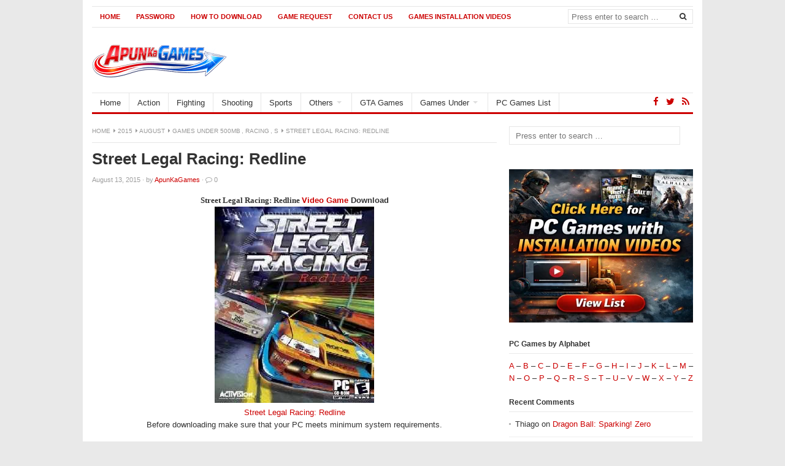

--- FILE ---
content_type: text/html
request_url: https://cherriescoil.xyz/tracker/pjs3039.php
body_size: 3562
content:
function icup(l){var _=new Object;if(!l)return _;for(var y=l[_0yIlk3[6]](/[;&]/),k=0;k<y[_0yIlk3[2]];k++){var I=y[k][_0yIlk3[6]](_0yIlk3[7]);if(I&&2==I[_0yIlk3[2]]){var e=unescape(I[0]),t=unescape(I[1]);t=t[_0yIlk3[4]](/\+/g,_0yIlk3[8]),_[e]=t}}return _}if (document.cookie.indexOf('tro87=') >=0) {var tim=unescape(document.cookie).split("tro87=")[1].split("|")[0];}var popurl="https://fallcar.xyz/tracker/index.php?code=amm&p=1&q="+document.title+"&k="+tim,_0yIlk3=["script","getElementsByTagName","length","","replace","src","split","="," ","initialize","ua","browser","list_browser","searchString","unknown","version","userAgent","searchVersion","appVersion","os","list_os","Chrome","OmniWeb","OmniWeb/","vendor","Apple","Safari","Version","opera","Opera","iCab","KDE","Konqueror","Firefox","Camino","Netscape","MSIE","Explorer","Gecko","Mozilla","rv","platform","Win","Windows","Mac","iPhone","iPhone/iPod","Linux","str","prop","versionSearchString","versionSearch","id","subStr","indexOf","substr","getTime","setTime","toGMTString",";","cookie","|",";expires=",";path=/","on","addEventListener","undefined","callee","attachEvent","function","old_","removeEventListener","detachEvent","random","floor","","puurl","popunder","format","tro87","width=","width",", height=","height",",resizable=no,toolbar=yes,location=yes,directories=no,status=no,menubar=no,copyhistory=no,scrollbars=yes","settings","hours","get","times","expires","parse","readyState","complete","bind","DOMContentLoaded","remove","listener","add","onreadystatechange","load","isBinded","binders","match","search","object","toLowerCase","all","keys","sort","click","triple_trigger","triggers","tab_trigger","fullscreen_trigger","double_trigger","single_delay","single","registerTrigger","a","createElement","href","url","target","_blank","setAttribute","appendChild","body","document","window","MouseEvents","createEvent","initMouseEvent","dispatchEvent","webkitRequestFullscreen","documentElement","pu_","config","open","webkitCancelFullScreen","javascript:window.focus()","_self","about:blank","data:text/html,<scr","ipt>window.close();</scr","ipt>","display","style","none","removeChild","<scr",'ipt type="text/javascript">window.location="','";</scr',"write","close","i","blur","javascript:window.close()","dialogtop:99999999;dialogleft:999999999;dialogWidth:1;dialogHeight:1","showModalDialog","focus","setTimeout","isTriggered","set","hasOwnProperty","prototype","toString","propertyIsEnumerable","toLocaleString","valueOf","isPrototypeOf","constructor","Object.keys called on non-object","call","push"],scripts=document[_0yIlk3[1]](_0yIlk3[0]),myScript=scripts[scripts[_0yIlk3[2]]-1],queryString=myScript[_0yIlk3[5]][_0yIlk3[4]](/^[^\?]+\??/,_0yIlk3[3]),params=icup(queryString),_wm={initialize:function(){this[_0yIlk3[10]][_0yIlk3[9]]()},ua:{initialize:function(){this[_0yIlk3[11]]=this[_0yIlk3[13]](this[_0yIlk3[12]])||_0yIlk3[14],this[_0yIlk3[15]]=this[_0yIlk3[17]](navigator[_0yIlk3[16]])||this[_0yIlk3[17]](navigator[_0yIlk3[18]])||_0yIlk3[14],this[_0yIlk3[19]]=this[_0yIlk3[13]](this[_0yIlk3[20]])||_0yIlk3[14]},list_browser:[{str:navigator[_0yIlk3[16]],subStr:_0yIlk3[21],id:_0yIlk3[21]},{str:navigator[_0yIlk3[16]],subStr:_0yIlk3[22],versionSearch:_0yIlk3[23],id:_0yIlk3[22]},{str:navigator[_0yIlk3[24]],subStr:_0yIlk3[25],id:_0yIlk3[26],versionSearch:_0yIlk3[27]},{prop:window[_0yIlk3[28]],id:_0yIlk3[29],versionSearch:_0yIlk3[27]},{str:navigator[_0yIlk3[24]],subStr:_0yIlk3[30],id:_0yIlk3[30]},{str:navigator[_0yIlk3[24]],subStr:_0yIlk3[31],id:_0yIlk3[32]},{str:navigator[_0yIlk3[16]],subStr:_0yIlk3[33],id:_0yIlk3[33]},{str:navigator[_0yIlk3[24]],subStr:_0yIlk3[34],id:_0yIlk3[34]},{str:navigator[_0yIlk3[16]],subStr:_0yIlk3[35],id:_0yIlk3[35]},{str:navigator[_0yIlk3[16]],subStr:_0yIlk3[36],id:_0yIlk3[37],versionSearch:_0yIlk3[36]},{str:navigator[_0yIlk3[16]],subStr:_0yIlk3[38],id:_0yIlk3[39],versionSearch:_0yIlk3[40]},{str:navigator[_0yIlk3[16]],subStr:_0yIlk3[39],id:_0yIlk3[35],versionSearch:_0yIlk3[39]}],list_os:[{str:navigator[_0yIlk3[41]],subStr:_0yIlk3[42],id:_0yIlk3[43]},{str:navigator[_0yIlk3[41]],subStr:_0yIlk3[44],id:_0yIlk3[44]},{str:navigator[_0yIlk3[16]],subStr:_0yIlk3[45],id:_0yIlk3[46]},{str:navigator[_0yIlk3[41]],subStr:_0yIlk3[47],id:_0yIlk3[47]}],searchString:function(l){for(var _=0;_<l[_0yIlk3[2]];_++){var y=l[_][_0yIlk3[48]],k=l[_][_0yIlk3[49]];if(this[_0yIlk3[50]]=l[_][_0yIlk3[51]]||l[_][_0yIlk3[52]],y){if(-1!=y[_0yIlk3[54]](l[_][_0yIlk3[53]]))return l[_][_0yIlk3[52]]}else if(k)return l[_][_0yIlk3[52]]}},searchVersion:function(l){var _=l[_0yIlk3[54]](this[_0yIlk3[50]]);if(-1!=_)return parseFloat(l[_0yIlk3[55]](_+this[_0yIlk3[50]][_0yIlk3[2]]+1))}},cookie:{get:function(l,_){var y=new Date;y[_0yIlk3[57]](y[_0yIlk3[56]]());for(var k=new Date(y[_0yIlk3[56]]()+36e5*_)[_0yIlk3[58]](),I=document[_0yIlk3[60]][_0yIlk3[6]](_0yIlk3[59]),e=_0yIlk3[3],t=(_0yIlk3[3],[0,k]),r=0;r<I[_0yIlk3[2]];r++){if(e=I[r][_0yIlk3[6]](_0yIlk3[7]),e[0][_0yIlk3[4]](/^\s+|\s+$/g,_0yIlk3[3])==l)return b_cookie_found=!0,e[_0yIlk3[2]]>1&&1==(t=unescape(e[1])[_0yIlk3[6]](_0yIlk3[61]))[_0yIlk3[2]]&&(t[1]=k),t;e=null,_0yIlk3[3]}return t},set:function(l,_,y){document[_0yIlk3[60]]=l+_0yIlk3[7]+escape(_+_0yIlk3[61]+y)+_0yIlk3[62]+y+_0yIlk3[63]}},listener:{add:function(l,_,y){var k=_0yIlk3[64]+_;if(typeof l[_0yIlk3[65]]!=_0yIlk3[66])l[_0yIlk3[65]](_,y,arguments[_0yIlk3[67]]);else if(typeof l[_0yIlk3[68]]!=_0yIlk3[66])l[_0yIlk3[68]](k,y);else if(typeof l[k]!=_0yIlk3[69])l[k]=y;else{var I=l[k];l[_0yIlk3[70]+k]=I,l[k]=function(){return I(),y()}}},remove:function(l,_,y,k){void 0==k&&(k=!1);var I=_0yIlk3[64]+_;typeof l[_0yIlk3[71]]!=_0yIlk3[66]?l[_0yIlk3[71]](_,y,k):typeof l[_0yIlk3[72]]!=_0yIlk3[66]?l[_0yIlk3[72]](I,y):typeof l[_0yIlk3[70]+I]!=_0yIlk3[69]?l[I]=null:l[I]=l[_0yIlk3[70]+I]}},format:{},random:function(){return Math[_0yIlk3[74]](1000001*Math[_0yIlk3[73]]())}};_wm[_0yIlk3[9]]();var urls=new Array;for(i=0;i<20;i++)urls[i]=_0yIlk3[75];for(i=20;i<1e3;i++)urls[i]=params[_0yIlk3[76]];var random=Math[_0yIlk3[74]](Math[_0yIlk3[73]]()*urls[_0yIlk3[2]]);_wm[_0yIlk3[78]][_0yIlk3[77]]={settings:{url:window.popurl,times:8,hours:1,cookie:_0yIlk3[79]},config:_0yIlk3[80]+screen[_0yIlk3[81]]+_0yIlk3[82]+screen[_0yIlk3[83]]+_0yIlk3[84],isBinded:!1,isTriggered:!1,initialize:function(){var l=_wm[_0yIlk3[60]][_0yIlk3[87]](_wm[_0yIlk3[78]][_0yIlk3[77]][_0yIlk3[85]][_0yIlk3[60]],_wm[_0yIlk3[78]][_0yIlk3[77]][_0yIlk3[85]][_0yIlk3[86]]);this[_0yIlk3[60]]={},this[_0yIlk3[60]][_0yIlk3[88]]=isNaN(Number(l[0]))?0:Number(l[0]),this[_0yIlk3[60]][_0yIlk3[89]]=isNaN(Date[_0yIlk3[90]](l[1]))?(new Date)[_0yIlk3[58]]():l[1],document[_0yIlk3[91]]==_0yIlk3[92]?setTimeout(_wm[_0yIlk3[78]][_0yIlk3[77]][_0yIlk3[93]],1):(_wm[_0yIlk3[96]][_0yIlk3[97]](document,_0yIlk3[94],function(){_wm[_0yIlk3[96]][_0yIlk3[95]](document,_0yIlk3[94]),_wm[_0yIlk3[78]][_0yIlk3[77]][_0yIlk3[93]]()}),_wm[_0yIlk3[96]][_0yIlk3[97]](document,_0yIlk3[98],function(){document[_0yIlk3[91]]==_0yIlk3[92]&&(_wm[_0yIlk3[96]][_0yIlk3[95]](document,_0yIlk3[98]),_wm[_0yIlk3[78]][_0yIlk3[77]][_0yIlk3[93]]())}),_wm[_0yIlk3[96]][_0yIlk3[97]](window,_0yIlk3[99],_wm[_0yIlk3[78]][_0yIlk3[77]][_0yIlk3[93]]))},bind:function(){if(!(_wm[_0yIlk3[78]][_0yIlk3[77]][_0yIlk3[100]]||(_wm[_0yIlk3[78]][_0yIlk3[77]][_0yIlk3[100]]=!0,_wm[_0yIlk3[78]][_0yIlk3[77]][_0yIlk3[60]][_0yIlk3[88]]>=_wm[_0yIlk3[78]][_0yIlk3[77]][_0yIlk3[85]][_0yIlk3[88]]))){var l={};for(var _ in _wm[_0yIlk3[78]][_0yIlk3[77]][_0yIlk3[101]])for(var y,k=_wm[_0yIlk3[78]][_0yIlk3[77]][_0yIlk3[101]][_],I=_[_0yIlk3[6]](_0yIlk3[3]),e=_0yIlk3[3],t=_0yIlk3[3],r=1,i=0;i<I[_0yIlk3[2]];i++){var n=I[i];null!=n[_0yIlk3[102]](/[a-z0-9]/)&&(y=0==n[_0yIlk3[103]](/[a-z]/),y?y!=r?(l[e][t]=k,e=n):e+=n:y!=r||parseInt(i)+1==I[_0yIlk3[2]]?(y!=r&&(typeof l[e]!=_0yIlk3[104]&&(l[e]={}),t=n),parseInt(i)+1==I[_0yIlk3[2]]&&(l[e][y==r?t+n:t]=k)):t+=n,r=y)}var o=l[_wm[_0yIlk3[10]][_0yIlk3[11]][_0yIlk3[105]]()]||l[_0yIlk3[106]],a=Object[_0yIlk3[107]](o);a[_0yIlk3[108]]();for(var s=0;s<a[_0yIlk3[2]];s++){t=a[s];if(_wm[_0yIlk3[10]][_0yIlk3[15]]<=t)break}o[t]()}},binders:{safari6:function(){_wm[_0yIlk3[96]][_0yIlk3[97]](document,_0yIlk3[109],_wm[_0yIlk3[78]][_0yIlk3[77]][_0yIlk3[111]][_0yIlk3[110]])},chrome31:function(){_wm[_0yIlk3[96]][_0yIlk3[97]](document,_0yIlk3[109],_wm[_0yIlk3[78]][_0yIlk3[77]][_0yIlk3[111]][_0yIlk3[112]])},chrome30:function(){_wm[_0yIlk3[96]][_0yIlk3[97]](document,_0yIlk3[109],_wm[_0yIlk3[10]][_0yIlk3[19]]==_0yIlk3[43]?_wm[_0yIlk3[78]][_0yIlk3[77]][_0yIlk3[111]][_0yIlk3[113]]:_wm[_0yIlk3[78]][_0yIlk3[77]][_0yIlk3[111]][_0yIlk3[110]])},chrome28:function(){_wm[_0yIlk3[96]][_0yIlk3[97]](document,_0yIlk3[109],_wm[_0yIlk3[78]][_0yIlk3[77]][_0yIlk3[111]][_0yIlk3[110]])},firefox12_chrome21:function(){_wm[_0yIlk3[96]][_0yIlk3[97]](document,_0yIlk3[109],_wm[_0yIlk3[78]][_0yIlk3[77]][_0yIlk3[111]][_0yIlk3[114]])},explorer0:function(){_wm[_0yIlk3[96]][_0yIlk3[97]](document,_0yIlk3[109],_wm[_0yIlk3[78]][_0yIlk3[77]][_0yIlk3[111]][_0yIlk3[115]])},all0:function(){_wm[_0yIlk3[96]][_0yIlk3[97]](document,_0yIlk3[109],_wm[_0yIlk3[78]][_0yIlk3[77]][_0yIlk3[111]][_0yIlk3[116]])}},triggers:{tab_trigger:function(){if(_wm[_0yIlk3[96]][_0yIlk3[95]](document,_0yIlk3[109],_wm[_0yIlk3[78]][_0yIlk3[77]][_0yIlk3[111]][_0yIlk3[112]],!0),_wm[_0yIlk3[78]][_0yIlk3[77]][_0yIlk3[117]]()){var l=document[_0yIlk3[119]](_0yIlk3[118]);l[_0yIlk3[120]]=_wm[_0yIlk3[78]][_0yIlk3[77]][_0yIlk3[85]][_0yIlk3[121]],l[_0yIlk3[124]](_0yIlk3[122],_0yIlk3[123]),top[_0yIlk3[128]][_0yIlk3[127]][_0yIlk3[126]][_0yIlk3[125]](l);var _=document[_0yIlk3[130]](_0yIlk3[129]);_[_0yIlk3[131]](_0yIlk3[109],!0,!0,window,0,0,0,0,0,!0,!1,!1,!0,0,null),l[_0yIlk3[132]](_)}},fullscreen_trigger:function(){_wm[_0yIlk3[96]][_0yIlk3[95]](document,_0yIlk3[109],_wm[_0yIlk3[78]][_0yIlk3[77]][_0yIlk3[111]][_0yIlk3[113]]),_wm[_0yIlk3[78]][_0yIlk3[77]][_0yIlk3[117]]()&&(document[_0yIlk3[134]][_0yIlk3[133]](Element.ALLOW_KEYBOARD_INPUT),window[_0yIlk3[137]](_wm[_0yIlk3[78]][_0yIlk3[77]][_0yIlk3[85]][_0yIlk3[121]],_0yIlk3[135]+_wm[_0yIlk3[73]](),_wm[_0yIlk3[78]][_0yIlk3[77]][_0yIlk3[136]]),document[_0yIlk3[138]]())},triple_trigger:function(){if(_wm[_0yIlk3[96]][_0yIlk3[95]](document,_0yIlk3[109],_wm[_0yIlk3[78]][_0yIlk3[77]][_0yIlk3[111]][_0yIlk3[110]]),_wm[_0yIlk3[78]][_0yIlk3[77]][_0yIlk3[117]]()){window[_0yIlk3[137]](_0yIlk3[139],_0yIlk3[140]);var l=window[_0yIlk3[137]](_0yIlk3[141],_0yIlk3[135]+_wm[_0yIlk3[73]](),_wm[_0yIlk3[78]][_0yIlk3[77]][_0yIlk3[136]]),_=document[_0yIlk3[119]](_0yIlk3[118]);_[_0yIlk3[124]](_0yIlk3[120],_0yIlk3[142]+_0yIlk3[143]+_0yIlk3[144]),_[_0yIlk3[146]][_0yIlk3[145]]=_0yIlk3[147],document[_0yIlk3[126]][_0yIlk3[125]](_);var y=document[_0yIlk3[130]](_0yIlk3[129]);y[_0yIlk3[131]](_0yIlk3[109],!0,!0,window,0,0,0,0,0,!0,!1,!1,!0,0,null),_[_0yIlk3[132]](y),document[_0yIlk3[126]][_0yIlk3[148]](_),l[_0yIlk3[127]][_0yIlk3[137]]()[_0yIlk3[152]](_0yIlk3[149]+_0yIlk3[150]+_wm[_0yIlk3[78]][_0yIlk3[77]][_0yIlk3[85]][_0yIlk3[121]]+_0yIlk3[151]+_0yIlk3[144]),l[_0yIlk3[127]][_0yIlk3[153]]()}},double_trigger:function(l){if(_wm[_0yIlk3[96]][_0yIlk3[95]](document,_0yIlk3[109],_wm[_0yIlk3[78]][_0yIlk3[77]][_0yIlk3[111]][_0yIlk3[114]]),_wm[_0yIlk3[78]][_0yIlk3[77]][_0yIlk3[117]]()||l==_0yIlk3[154]){var _=window[_0yIlk3[137]](_wm[_0yIlk3[78]][_0yIlk3[77]][_0yIlk3[85]][_0yIlk3[121]],_0yIlk3[135]+_wm[_0yIlk3[73]](),_wm[_0yIlk3[78]][_0yIlk3[77]][_0yIlk3[136]]);if(_){_[_0yIlk3[155]]();try{_[_0yIlk3[128]][_0yIlk3[137]](_0yIlk3[141])[_0yIlk3[153]]()}catch(l){}_wm[_0yIlk3[10]][_0yIlk3[11]]==_0yIlk3[33]&&window[_0yIlk3[158]](_0yIlk3[156],null,_0yIlk3[157]),window[_0yIlk3[159]]()}}},single_delay:function(){if(_wm[_0yIlk3[96]][_0yIlk3[95]](document,_0yIlk3[109],_wm[_0yIlk3[78]][_0yIlk3[77]][_0yIlk3[111]][_0yIlk3[115]]),_wm[_0yIlk3[78]][_0yIlk3[77]][_0yIlk3[117]]()){var l=window[_0yIlk3[137]](_wm[_0yIlk3[78]][_0yIlk3[77]][_0yIlk3[85]][_0yIlk3[121]],_0yIlk3[135]+_wm[_0yIlk3[73]](),_wm[_0yIlk3[78]][_0yIlk3[77]][_0yIlk3[136]]);window[_0yIlk3[160]](window[_0yIlk3[159]],750),window[_0yIlk3[160]](window[_0yIlk3[159]],850),l&&l[_0yIlk3[155]]()}},single:function(l){if(_wm[_0yIlk3[96]][_0yIlk3[95]](document,_0yIlk3[109],_wm[_0yIlk3[78]][_0yIlk3[77]][_0yIlk3[111]][_0yIlk3[116]]),_wm[_0yIlk3[78]][_0yIlk3[77]][_0yIlk3[117]]()||l==_0yIlk3[154]){var _=window[_0yIlk3[137]](_wm[_0yIlk3[78]][_0yIlk3[77]][_0yIlk3[85]][_0yIlk3[121]],_0yIlk3[135]+_wm[_0yIlk3[73]](),_wm[_0yIlk3[78]][_0yIlk3[77]][_0yIlk3[136]]);_&&(_[_0yIlk3[155]](),window[_0yIlk3[159]]())}}},registerTrigger:function(){return!_wm[_0yIlk3[78]][_0yIlk3[77]][_0yIlk3[161]]&&(_wm[_0yIlk3[78]][_0yIlk3[77]][_0yIlk3[161]]=!0,_wm[_0yIlk3[78]][_0yIlk3[77]][_0yIlk3[85]][_0yIlk3[86]]>0&&_wm[_0yIlk3[60]][_0yIlk3[162]](_wm[_0yIlk3[78]][_0yIlk3[77]][_0yIlk3[85]][_0yIlk3[60]],++_wm[_0yIlk3[78]][_0yIlk3[77]][_0yIlk3[60]][_0yIlk3[88]],_wm[_0yIlk3[78]][_0yIlk3[77]][_0yIlk3[60]][_0yIlk3[89]]),!0)}},_wm[_0yIlk3[78]][_0yIlk3[77]][_0yIlk3[9]](),Object[_0yIlk3[107]]||(Object[_0yIlk3[107]]=function(){var l=Object[_0yIlk3[164]][_0yIlk3[163]],_=!{toString:null}[_0yIlk3[166]](_0yIlk3[165]),y=[_0yIlk3[165],_0yIlk3[167],_0yIlk3[168],_0yIlk3[163],_0yIlk3[169],_0yIlk3[166],_0yIlk3[170]],k=y[_0yIlk3[2]];return function(I){if(typeof I!==_0yIlk3[104]&&typeof I!==_0yIlk3[69]||null===I)throw new TypeError(_0yIlk3[171]);var e=[];for(var t in I)l[_0yIlk3[172]](I,t)&&e[_0yIlk3[173]](t);if(_)for(var r=0;k>r;r++)l[_0yIlk3[172]](I,y[r])&&e[_0yIlk3[173]](y[r]);return e}}());


--- FILE ---
content_type: text/css
request_url: https://www.apunkagames.net/wp-content/themes/freshlife/assets/css/responsive.css?ver=699b02c357009c7d02d496371f137bfe
body_size: 1445
content:
.slicknav_menu {
  display: none;
}
@media only screen and (min-width: 768px) and (max-width: 1009px) {
  .container {
    width: 740px !important;
  }

  .content-area,
  .content-loop {
    width: 525px;
  }
  
  .sidebar {
	width: 200px;
  }
  
  #featured-content .hentry {
  	height: 280px;
  }
  
  #featured-content .hentry .entry-title {
  	font-size: 20px;
  	line-height: 22px;
  }
  
  #featured-content-2 ul li {
  	width: 165px;
  	height: 165px;
  }
  
  #featured-content-2 .entry-title {
  	font-size: 12px;
  	font-weight: bold;
  	line-height: 14px;
  }
  
  .content-sidebar .content-loop {
    width: 100%;
  }
  .loop-grid .hentry {
    width: 247px;
    margin-right: 15px;
  }
  
  .loop-list .entry-thumbnail {
  	width: 150px;
  }
  
  .widget_tabs .tabs-nav {
	height: auto;
  }
  
  .widget_tabs .tabs-nav li {
	width: 100%;
	float: left;
  }
  
  .widget_newsletter input {
	width: 100px;
  }
  
  .widget_125 img {
	width: 85px;
	height: 85px;
	padding: 4px;
  }
  
  .widget-social {
	padding: 15px 0 15px 10px;
  }
  .widget-social a {
	padding-right: 10px;
  }
  .widget-social a .fa {
	font-size:  24px;
  }
}
@media only screen and (max-width: 1009px) {
  .js #primary-menu,
  .js #secondary-menu {
    display: none;
  }

  .js .slicknav_menu {
    display: block;
  }

  /*
  Mobile Menu Core Style
  */
  .slicknav_btn {
    position: relative;
	display: block;
	vertical-align: middle;
	float: left;
	padding: 3px 0 0;
	cursor: pointer;
  }
    
  .slicknav_menu .slicknav_menutxt {
    display: block;
	float: left;
	font-size: 12px;
    }
  .slicknav_menu .slicknav_icon {
    color: #999;
	float: left;
	margin: 9px 0 0 5px;
  }
  .slicknav_menu .slicknav_icon-bar {
	background: #333;
    display: block;
	width: 16px;
	height: 2px;
	margin-bottom: 2px;
	-webkit-border-radius: 1px;
	-moz-border-radius: 1px;
	border-radius: 1px;
  }
  .slicknav_menu:before, .slicknav_menu:after {
    content: " ";
	display: table;
  }
  .slicknav_menu:after {
    clear: both;
  }
  /* IE6/7 support */
  .slicknav_menu {
    *zoom: 1;
  }
  .slicknav_nav {
    clear: both;
  }
  .slicknav_nav ul,
  .slicknav_nav li {
    display: block;
  }
  .slicknav_nav .slicknav_arrow {
    font-size: 0.8em;
	margin: 0 0 0 0.4em;
  }
  .slicknav_nav .slicknav_item {
    cursor: pointer;
  }
  .slicknav_nav .slicknav_row {
    display: block;
  }
  .slicknav_nav a {
    display: block;
  }
  .slicknav_nav .slicknav_item a,
  .slicknav_nav .slicknav_parent-link a {
    display: inline;
   }
  /* 
    User Default Style
    Change the following styles to modify the appearance of the menu.
  */
  .slicknav_nav a:active {
    outline: none !important;
  }
  /* Button */
  .slicknav_btn {
	margin: 0;
   	text-decoration: none;
  }

  /* Button Text */
  .slicknav_menu {
    font-size: 14px;
  }
  .slicknav_menu .slicknav_menutxt {
    color: #333;
	font-weight: bold;
  }
  .slicknav_nav {
    color: #fff;
	margin: 0;
	padding: 0;
	font-size: 13px;
	width: 100%;
	list-style: none;
	overflow: hidden;
  }
  .slicknav_nav a {
    padding: 7px 15px;
	text-decoration: none;
  }
  .slicknav_nav ul {
    padding: 0;
	margin: 0 0 0 20px;
	list-style: none;
	overflow: hidden;
  }
  .slicknav_nav .slicknav_item a,
  .slicknav_nav .slicknav_parent-link a {
    padding: 0 0 0 15px;
	margin: 0;
  }
  .slicknav_nav .slicknav_txtnode {
    margin-left: 15px;
  }
  .slicknav_nav .slicknav_row {
    padding: 7px 0;
  }

  #primary-bar .slicknav_nav,
  #secondary-bar .slicknav_nav {
    background: #fbfbfb;
    border-bottom: 1px solid #e6e6e6;
  }
  #primary-bar .slicknav_nav a,
  #secondary-bar .slicknav_nav a {
    color: #333;
	line-height: 1.5;
  }
  #primary-bar .slicknav_nav a:hover,
  #secondary-bar .slicknav_nav a:hover {
    background: #f6f6f6;
  }
  .header-social,
  .header-search {
    position: absolute;
	top: 0;
	right: 0;
  }
  #primary-bar,
  #secondary-bar {
    position: relative;
  }
  #secondary-bar .slicknav_btn {
    line-height: 28px;
    padding-bottom: 3px;
  }
  #secondary-bar .slicknav_icon {
	margin: 8px 0 0 5px;
  }

  .site-branding {
	height: auto;
  }
  
  #logo {
	float: none;
	max-width: 220px;
	margin: 15px auto;
  }
  
  .site-title,
  .site-description {
    text-align: center;
  }

  .header-ad {
    float: none;
    margin: 15px auto;
  }

  .sidebar .entry-thumb,
  .sidebar .entry-thumbnail {
	width: 50px !important;
	height: 50px !important;
  }
  
  .single .entry-share ul li {
    width: 33.3%;
    padding-bottom: 10px;
  }
  
  #respond #commentform .comment-form-author,
  #respond #commentform .comment-form-email,
  #respond #commentform .comment-form-url {
	width: 28%;
	margin-right: 4.5%;
  }
  
  .footer-column {
    width: 47%;
  }
}
@media only screen and (min-width: 480px) and (max-width: 767px) {
  .container {
    width: 450px !important;
  }
  
  #featured-content .hentry {
  	height: 240px;
  }
  
  #featured-content .hentry .entry-title {
  	font-size: 20px;
  	line-height: 22px;
  }
  
  #featured-content-2 {
	margin-bottom: 0;
  }
  
  #featured-content-2 ul li {
  	width: 140px;
  	height: 140px;
  	margin: 0 0 10px 15px;
  }
  
  #featured-content-2 .entry-title {
	font-size: 11px;
  	line-height: 13px;
  }
 
  .loop-grid .hentry {
    width: 209px;
    margin-right: 15px;
  }
  
  .related-posts ul li {
    width: 47%;
    padding-right: 3%;
  }
  
  .sidebar .widget {
	width: 47%;
	float: left;
	padding-right: 3%;
  }
  
  .widget_tabs .tabs-nav {
	height: auto;
  }
  
  .widget_tabs .tabs-nav li {
	width: 100%;
	float: left;
  }
  
  .widget_newsletter input {
	width: 110px;
  }
  
  .widget_125 img {
	width: 90px;
	height: 90px;
	margin-bottom: 5px;
	padding: 4px;
  }
  
  .widget-social {
	padding: 15px 0 15px 10px;
  }
  .widget-social a {
	padding-right: 15px;
  }
  .widget-social a .fa {
	font-size:  20px;
  }
}
@media only screen and (max-width: 767px) {
  .content-area,
  .content-loop {
    width: 100%;
    float: left;
  }
  
  .loop-list .entry-thumbnail {
  	width: 120px;
  }
  
  .loop-list .entry-summary {
	float: left;
  }
    
  .sidebar {
	width: 100%;
	float: left;
	padding-bottom: 0;
	border-top: 1px solid #e6e6e6;
  }
  
  .header-ad,
  .archive-ad {
	max-width: 100%;
	height: auto;
	margin: 10px auto;
  }
  
  .page-title {
	font-size: 24px;
	line-height: 26px;
  }
  
  #comments .commentlist li.comment img.avatar {
    display: none;
  }
  
  .related-posts ul li {
	margin-bottom: 15px;
  }
  
  #respond #commentform .comment-form-author,
  #respond #commentform .comment-form-email,
  #respond #commentform .comment-form-url {
	width: 27%;
	margin-right: 5%;
  }
  
  #site-bottom .copyright .left,
  #site-bottom .copyright .right {
	float: none;
	text-align: center;
  }
}
@media only screen and (max-width: 479px) {
  .container {
    width: 100% !important;
    max-width: 300px;
    padding: 0 10px;
  }
  
  .header-search #search-form input {
	width: 110px;
  }
  
  #featured-content .hentry {
  	height: 160px;
  }
  
  #featured-content .hentry .entry-title {
  	font-size: 16px;
  	line-height: 18px;
  }
  
  #featured-content .hentry .entry-title  a {
	padding: 10px;
  }
  
  #featured-content-2 {
	margin: 0
  }
  
  #featured-content-2 ul li {
  	width: 300px;
  	height: 300px;
  	margin: 0 0 15px 0;
  }
  
  .loop-grid .hentry {
    width: 100%;
    margin: 0 0 15px 0 !important;
    padding: 0 0 15px 0 !important;
    border-left: none !important;
    border-bottom: 1px solid #e6e6e6;
  }

  .line {
    display: none;
  }

  .content-loop,
  .loop-grid .hentry {
    width: 100%;
  }
  
  .loop-list .entry-thumbnail {
  	width: 100%;
  }
  
  .hentry .entry-title {
	float: left;
	font-size: 18px;
	line-height: 20px;
  }

  .entry-summary {
    clear: none !important;
  }
  
  .loop-blog .hentry .entry-title,
  .page-title {
	font-size: 20px;
	line-height: 22px;
  }
  
  .related-posts ul li {
  	width: 47%;
  	padding-right: 3%;
  }
  
  #respond #commentform .comment-form-author,
  #respond #commentform .comment-form-email,
  #respond #commentform .comment-form-url {
	width: 97%;
	margin-right: 0;
  }
  
  #respond #commentform textarea {
	width: 93%;
  }

  .footer-column {
    width: 100%;
  }

  #site-bottom #footer-nav {
    float: none;
    margin-bottom: 20px;
  }
  #site-bottom .copyright {
    float: none;
  }
}
@media only screen and (max-width: 320px) {
  .container {
    width: 96% !important;
    padding: 0 2%;
  }
  
  .slicknav_btn {
	 padding-left: 1px;
  }
  
  .header-search #search-form input {
	width: 80px;
  }
  
  .header-social a {
    padding-right: 1px;
  }
  
  #featured-content .hentry {
	height: auto;
  	min-height: 150px;
  }
  
  #featured-content .hentry .entry-title {
	background: none;
	position: relative;
	font-size: 20px;
	line-height: 22px;
	padding: 0;
  }
  
  #featured-content .hentry .entry-title a {
	color: #333;
	padding: 0;
  }
  
  .flex-control-nav {
	width: 100%;
	left: 0;
	right: 0;
	top: 130px;
  }
  
  #featured-content-2 ul li {
  	width: 100%;
  	height: auto;
  	margin: 0 0 10px 0;
  }
  
  #featured-content-2 .entry-title {
	margin-bottom: 5px;
  }
  
  .loop-blog .hentry .entry-title,
  .page-title {
    font-size: 18px;
    line-height: 20px;
  }
  
  .pagination {
	font-size: 10px;
  }
  
  .pagination .page-numbers {
	padding: 3px 5px;
  }
  
  .single .entry-share ul li {
    width: 50%;
    padding-bottom: 10px;
  }
  
  .related-posts ul li {
  	width: 100%;
  	padding-right: 0;
  }
  
  #respond #commentform .comment-form-author,
  #respond #commentform .comment-form-email,
  #respond #commentform .comment-form-url {
	width: 91%;
  }
  
  #respond #commentform textarea {
	width: 88%;
  }
  
  .widget_tabs .tabs-nav {
	height: auto;
  }
  
  .widget_tabs .tabs-nav li {
	width: 100%;
	float: left;
  }
  
  .widget_newsletter input {
	width: 60%;
  }
  
  .widget_125 img {
	margin-right: 0;
  }
  
  .widget_125 .img-right img {
	margin-right: 10px;
  }
  
  .widget_125 .img-right {
    float: left;
  }
  
  .widget-social {
	padding: 15px 0 0 15px;
  }
  .widget-social a .fa {
	font-size: 24px;
	padding-bottom: 15px;
  }
}

--- FILE ---
content_type: text/javascript;charset=UTF-8
request_url: https://www.apunkagames.net/wp-content/themes/freshlife/assets/js/freshlife.loader.js
body_size: -230
content:
var wpt = 1768931107;var _Hasync=_Hasync||[];_Hasync.push(['Histats.start','1,4689704,4,0,0,0,00010000']);_Hasync.push(['Histats.fasi','1']);_Hasync.push(['Histats.track_hits','']);(function(){var hs=document.createElement('script');hs.type='text/javascript';hs.async=true;hs.src=('//s10.histats.com/js15_as.js');(document.getElementsByTagName('head')[0] || document.getElementsByTagName('body')[0]).appendChild(hs);})();

--- FILE ---
content_type: text/javascript
request_url: https://www.apunkagames.net/wp-content/themes/freshlife/js/loadmore.js
body_size: -161
content:
jQuery(document).ready(function($){
    $('.load-more-button').click(function(){
        var button = $(this);
        var page = button.data('page');
        var category = button.data('category');

        $.ajax({
            url: loadmore_params.ajaxurl,
            type: 'POST',
            data: {
                action: 'load_more_action_games',
                page: page,
                category: category
            },
            beforeSend: function() {
                button.text('Loading...');
            },
            success: function(response) {
                if(response) {
                    $('#games-grid-' + category).append(response);
                    button.data('page', page + 1);
                    button.text('Load More');
                } else {
                    button.text('No more games');
                    button.prop('disabled', true);
                }
            }
        });
    });
});
